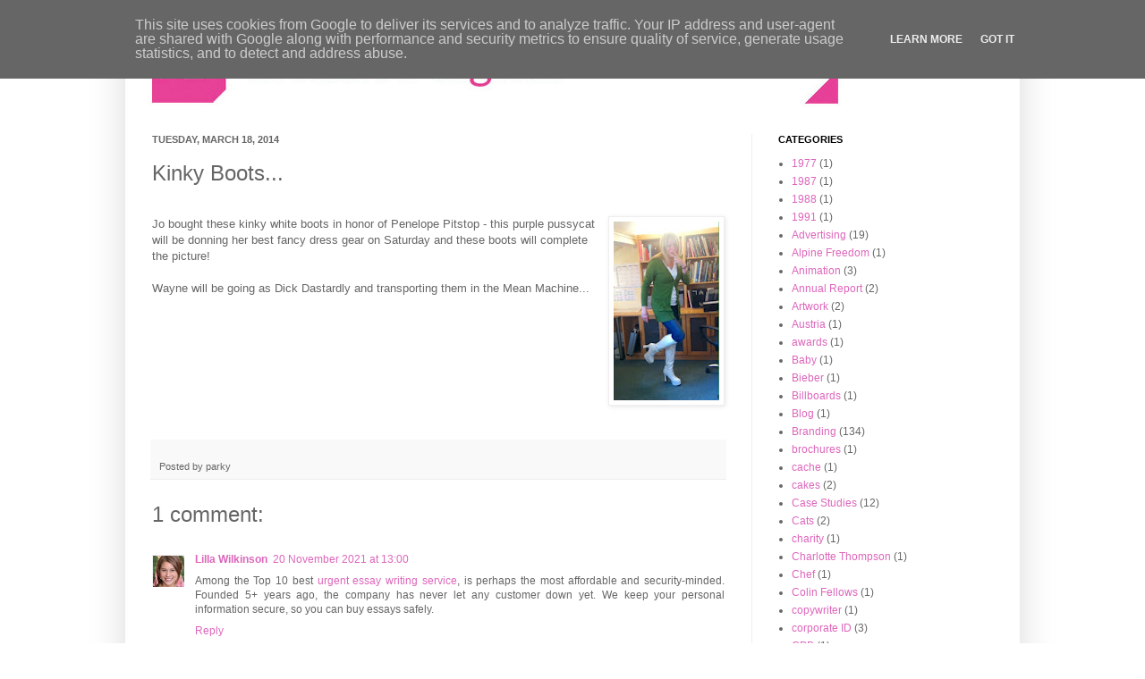

--- FILE ---
content_type: text/html; charset=UTF-8
request_url: http://blog.pecreative.co.uk/2014/03/kinky-boots.html
body_size: 14682
content:
<!DOCTYPE html>
<html class='v2' dir='ltr' lang='en-GB'>
<head>
<link href='https://www.blogger.com/static/v1/widgets/335934321-css_bundle_v2.css' rel='stylesheet' type='text/css'/>
<meta content='width=1100' name='viewport'/>
<meta content='text/html; charset=UTF-8' http-equiv='Content-Type'/>
<meta content='blogger' name='generator'/>
<link href='http://blog.pecreative.co.uk/favicon.ico' rel='icon' type='image/x-icon'/>
<link href='http://blog.pecreative.co.uk/2014/03/kinky-boots.html' rel='canonical'/>
<link rel="alternate" type="application/atom+xml" title="PE Creative - Atom" href="http://blog.pecreative.co.uk/feeds/posts/default" />
<link rel="alternate" type="application/rss+xml" title="PE Creative - RSS" href="http://blog.pecreative.co.uk/feeds/posts/default?alt=rss" />
<link rel="service.post" type="application/atom+xml" title="PE Creative - Atom" href="https://www.blogger.com/feeds/389084634497824427/posts/default" />

<link rel="alternate" type="application/atom+xml" title="PE Creative - Atom" href="http://blog.pecreative.co.uk/feeds/911506023385962602/comments/default" />
<!--Can't find substitution for tag [blog.ieCssRetrofitLinks]-->
<link href='https://blogger.googleusercontent.com/img/b/R29vZ2xl/AVvXsEhZ7U5Vpom3LyKzqX-M7rTMGZsdYPLEcju0Z_B8RnRmzpInwFhwcucgg0T-OHeM6VLtsP3rc5-0MDPRZ9wdPWmOz9-seSjaIFyVKhEvmUxGAvAemWkyoaWyyf8dtu0ZnQIX9PShefzU1Dk/s200/blogger-image--104260993.jpg' rel='image_src'/>
<meta content='http://blog.pecreative.co.uk/2014/03/kinky-boots.html' property='og:url'/>
<meta content='Kinky Boots...' property='og:title'/>
<meta content='  Jo bought these kinky white boots in honor of Penelope Pitstop - this purple pussycat will be donning her best fancy dress gear on Saturda...' property='og:description'/>
<meta content='https://blogger.googleusercontent.com/img/b/R29vZ2xl/AVvXsEhZ7U5Vpom3LyKzqX-M7rTMGZsdYPLEcju0Z_B8RnRmzpInwFhwcucgg0T-OHeM6VLtsP3rc5-0MDPRZ9wdPWmOz9-seSjaIFyVKhEvmUxGAvAemWkyoaWyyf8dtu0ZnQIX9PShefzU1Dk/w1200-h630-p-k-no-nu/blogger-image--104260993.jpg' property='og:image'/>
<title>PE Creative: Kinky Boots...</title>
<style id='page-skin-1' type='text/css'><!--
/*
-----------------------------------------------
Blogger Template Style
Name:     Simple
Designer: Josh Peterson
URL:      www.noaesthetic.com
----------------------------------------------- */
/* Variable definitions
====================
<Variable name="keycolor" description="Main Color" type="color" default="#66bbdd"/>
<Group description="Page Text" selector="body">
<Variable name="body.font" description="Font" type="font"
default="normal normal 12px Arial, Tahoma, Helvetica, FreeSans, sans-serif"/>
<Variable name="body.text.color" description="Text Color" type="color" default="#222222"/>
</Group>
<Group description="Backgrounds" selector=".body-fauxcolumns-outer">
<Variable name="body.background.color" description="Outer Background" type="color" default="#66bbdd"/>
<Variable name="content.background.color" description="Main Background" type="color" default="#ffffff"/>
<Variable name="header.background.color" description="Header Background" type="color" default="transparent"/>
</Group>
<Group description="Links" selector=".main-outer">
<Variable name="link.color" description="Link Color" type="color" default="#2288bb"/>
<Variable name="link.visited.color" description="Visited Color" type="color" default="#888888"/>
<Variable name="link.hover.color" description="Hover Color" type="color" default="#33aaff"/>
</Group>
<Group description="Blog Title" selector=".header h1">
<Variable name="header.font" description="Font" type="font"
default="normal normal 60px Arial, Tahoma, Helvetica, FreeSans, sans-serif"/>
<Variable name="header.text.color" description="Title Color" type="color" default="#3399bb" />
</Group>
<Group description="Blog Description" selector=".header .description">
<Variable name="description.text.color" description="Description Color" type="color"
default="#777777" />
</Group>
<Group description="Tabs Text" selector=".tabs-inner .widget li a">
<Variable name="tabs.font" description="Font" type="font"
default="normal normal 14px Arial, Tahoma, Helvetica, FreeSans, sans-serif"/>
<Variable name="tabs.text.color" description="Text Color" type="color" default="#999999"/>
<Variable name="tabs.selected.text.color" description="Selected Color" type="color" default="#000000"/>
</Group>
<Group description="Tabs Background" selector=".tabs-outer .PageList">
<Variable name="tabs.background.color" description="Background Color" type="color" default="#f5f5f5"/>
<Variable name="tabs.selected.background.color" description="Selected Color" type="color" default="#eeeeee"/>
</Group>
<Group description="Post Title" selector="h3.post-title, .comments h4">
<Variable name="post.title.font" description="Font" type="font"
default="normal normal 22px Arial, Tahoma, Helvetica, FreeSans, sans-serif"/>
</Group>
<Group description="Date Header" selector=".date-header">
<Variable name="date.header.color" description="Text Color" type="color"
default="#666666"/>
<Variable name="date.header.background.color" description="Background Color" type="color"
default="transparent"/>
</Group>
<Group description="Post Footer" selector=".post-footer">
<Variable name="post.footer.text.color" description="Text Color" type="color" default="#666666"/>
<Variable name="post.footer.background.color" description="Background Color" type="color"
default="#f9f9f9"/>
<Variable name="post.footer.border.color" description="Shadow Color" type="color" default="#eeeeee"/>
</Group>
<Group description="Gadgets" selector="h2">
<Variable name="widget.title.font" description="Title Font" type="font"
default="normal bold 11px Arial, Tahoma, Helvetica, FreeSans, sans-serif"/>
<Variable name="widget.title.text.color" description="Title Color" type="color" default="#000000"/>
<Variable name="widget.alternate.text.color" description="Alternate Color" type="color" default="#999999"/>
</Group>
<Group description="Images" selector=".main-inner">
<Variable name="image.background.color" description="Background Color" type="color" default="#ffffff"/>
<Variable name="image.border.color" description="Border Color" type="color" default="#eeeeee"/>
<Variable name="image.text.color" description="Caption Text Color" type="color" default="#666666"/>
</Group>
<Group description="Accents" selector=".content-inner">
<Variable name="body.rule.color" description="Separator Line Color" type="color" default="#eeeeee"/>
<Variable name="tabs.border.color" description="Tabs Border Color" type="color" default="#eeeeee"/>
</Group>
<Variable name="body.background" description="Body Background" type="background"
color="#ffffff" default="$(color) none repeat scroll top left"/>
<Variable name="body.background.override" description="Body Background Override" type="string" default=""/>
<Variable name="body.background.gradient.cap" description="Body Gradient Cap" type="url"
default="url(http://www.blogblog.com/1kt/simple/gradients_light.png)"/>
<Variable name="body.background.gradient.tile" description="Body Gradient Tile" type="url"
default="url(http://www.blogblog.com/1kt/simple/body_gradient_tile_light.png)"/>
<Variable name="content.background.color.selector" description="Content Background Color Selector" type="string" default=".content-inner"/>
<Variable name="content.padding" description="Content Padding" type="length" default="10px"/>
<Variable name="content.padding.horizontal" description="Content Horizontal Padding" type="length" default="10px"/>
<Variable name="content.shadow.spread" description="Content Shadow Spread" type="length" default="40px"/>
<Variable name="content.shadow.spread.webkit" description="Content Shadow Spread (WebKit)" type="length" default="5px"/>
<Variable name="content.shadow.spread.ie" description="Content Shadow Spread (IE)" type="length" default="10px"/>
<Variable name="main.border.width" description="Main Border Width" type="length" default="0"/>
<Variable name="header.background.gradient" description="Header Gradient" type="url" default="none"/>
<Variable name="header.shadow.offset.left" description="Header Shadow Offset Left" type="length" default="-1px"/>
<Variable name="header.shadow.offset.top" description="Header Shadow Offset Top" type="length" default="-1px"/>
<Variable name="header.shadow.spread" description="Header Shadow Spread" type="length" default="1px"/>
<Variable name="header.padding" description="Header Padding" type="length" default="30px"/>
<Variable name="header.border.size" description="Header Border Size" type="length" default="1px"/>
<Variable name="header.bottom.border.size" description="Header Bottom Border Size" type="length" default="1px"/>
<Variable name="header.border.horizontalsize" description="Header Horizontal Border Size" type="length" default="0"/>
<Variable name="description.text.size" description="Description Text Size" type="string" default="140%"/>
<Variable name="tabs.margin.top" description="Tabs Margin Top" type="length" default="0" />
<Variable name="tabs.margin.side" description="Tabs Side Margin" type="length" default="30px" />
<Variable name="tabs.background.gradient" description="Tabs Background Gradient" type="url"
default="url(http://www.blogblog.com/1kt/simple/gradients_light.png)"/>
<Variable name="tabs.border.width" description="Tabs Border Width" type="length" default="1px"/>
<Variable name="tabs.bevel.border.width" description="Tabs Bevel Border Width" type="length" default="1px"/>
<Variable name="date.header.padding" description="Date Header Padding" type="string" default="inherit"/>
<Variable name="date.header.letterspacing" description="Date Header Letter Spacing" type="string" default="inherit"/>
<Variable name="date.header.margin" description="Date Header Margin" type="string" default="inherit"/>
<Variable name="post.margin.bottom" description="Post Bottom Margin" type="length" default="25px"/>
<Variable name="image.border.small.size" description="Image Border Small Size" type="length" default="2px"/>
<Variable name="image.border.large.size" description="Image Border Large Size" type="length" default="5px"/>
<Variable name="page.width.selector" description="Page Width Selector" type="string" default=".region-inner"/>
<Variable name="page.width" description="Page Width" type="string" default="auto"/>
<Variable name="main.section.margin" description="Main Section Margin" type="length" default="15px"/>
<Variable name="main.padding" description="Main Padding" type="length" default="15px"/>
<Variable name="main.padding.top" description="Main Padding Top" type="length" default="30px"/>
<Variable name="main.padding.bottom" description="Main Padding Bottom" type="length" default="30px"/>
<Variable name="paging.background"
color="#ffffff"
description="Background of blog paging area" type="background"
default="transparent none no-repeat scroll top center"/>
<Variable name="footer.bevel" description="Bevel border length of footer" type="length" default="0"/>
<Variable name="startSide" description="Side where text starts in blog language" type="automatic" default="left"/>
<Variable name="endSide" description="Side where text ends in blog language" type="automatic" default="right"/>
*/
/* Content
----------------------------------------------- */
body {
font: normal normal 12px Arial, Tahoma, Helvetica, FreeSans, sans-serif;
color: #666666;
background: #ffffff none repeat scroll top left;
padding: 0 40px 40px 40px;
}
html body .region-inner {
min-width: 0;
max-width: 100%;
width: auto;
}
a:link {
text-decoration:none;
color: #dd66bb;
}
a:visited {
text-decoration:none;
color: #c8e08d;
}
a:hover {
text-decoration:underline;
color: #222222;
}
.body-fauxcolumn-outer .fauxcolumn-inner {
background: transparent url(http://www.blogblog.com/1kt/simple/body_gradient_tile_light.png) repeat scroll top left;
_background-image: none;
}
.body-fauxcolumn-outer .cap-top {
position: absolute;
z-index: 1;
height: 400px;
width: 100%;
background: #ffffff none repeat scroll top left;
}
.body-fauxcolumn-outer .cap-top .cap-left {
width: 100%;
background: transparent url(http://www.blogblog.com/1kt/simple/gradients_light.png) repeat-x scroll top left;
_background-image: none;
}
.content-outer {
-moz-box-shadow: 0 0 40px rgba(0, 0, 0, .15);
-webkit-box-shadow: 0 0 5px rgba(0, 0, 0, .15);
-goog-ms-box-shadow: 0 0 10px #333333;
box-shadow: 0 0 40px rgba(0, 0, 0, .15);
margin-bottom: 1px;
}
.content-inner {
padding: 0;
}
.content-inner {
background-color: #ffffff;
}
/* Header
----------------------------------------------- */
.header-outer {
background: transparent none repeat-x scroll 0 -400px;
_background-image: none;
}
.Header h1 {
font: normal normal 60px 'Trebuchet MS', Trebuchet, sans-serif;
color: #dd66bb;
text-shadow: -1px -1px 1px rgba(0, 0, 0, .2);
}
.Header h1 a {
color: #dd66bb;
}
.Header .description {
font-size: 140%;
color: #777777;
}
.header-inner .Header .titlewrapper {
padding: 22px 30px;
}
.header-inner .Header .descriptionwrapper {
padding: 0 30px;
}
/* Tabs
----------------------------------------------- */
.tabs-inner .section:first-child {
border-top: 0;
}
.tabs-inner .section:first-child ul {
margin-top: -1px;
border-top: 1px solid #eeeeee;
border-left: 0 solid #eeeeee;
border-right: 0 solid #eeeeee;
}
.tabs-inner .widget ul {
background: #f5f5f5 url(http://www.blogblog.com/1kt/simple/gradients_light.png) repeat-x scroll 0 -800px;
_background-image: none;
border-bottom: 1px solid #eeeeee;
margin-top: 0;
margin-left: -30px;
margin-right: -30px;
}
.tabs-inner .widget li a {
display: inline-block;
padding: .6em 1em;
font: normal normal 14px Arial, Tahoma, Helvetica, FreeSans, sans-serif;
color: #999999;
border-left: 1px solid #ffffff;
border-right: 1px solid #eeeeee;
}
.tabs-inner .widget li:first-child a {
border-left: none;
}
.tabs-inner .widget li.selected a, .tabs-inner .widget li a:hover {
color: #000000;
background-color: #eeeeee;
text-decoration: none;
}
/* Columns
----------------------------------------------- */
.main-outer {
border-top: 0 solid #eeeeee;
}
.fauxcolumn-left-outer .fauxcolumn-inner {
border-right: 1px solid #eeeeee;
}
.fauxcolumn-right-outer .fauxcolumn-inner {
border-left: 1px solid #eeeeee;
}
/* Headings
----------------------------------------------- */
h2 {
margin: 0 0 1em 0;
font: normal bold 11px Arial, Tahoma, Helvetica, FreeSans, sans-serif;
color: #000000;
text-transform: uppercase;
}
/* Widgets
----------------------------------------------- */
.widget .zippy {
color: #999999;
text-shadow: 2px 2px 1px rgba(0, 0, 0, .1);
}
.widget .popular-posts ul {
list-style: none;
}
/* Posts
----------------------------------------------- */
.date-header span {
background-color: transparent;
color: #666666;
padding: inherit;
letter-spacing: inherit;
margin: inherit;
}
.main-inner {
padding-top: 30px;
padding-bottom: 30px;
}
.main-inner .column-center-inner {
padding: 0 15px;
}
.main-inner .column-center-inner .section {
margin: 0 15px;
}
.post {
margin: 0 0 25px 0;
}
h3.post-title, .comments h4 {
font: normal normal 24px 'Trebuchet MS', Trebuchet, sans-serif;
margin: .75em 0 0;
}
.post-body {
font-size: 110%;
line-height: 1.4;
position: relative;
}
.post-body img, .post-body .tr-caption-container, .Profile img, .Image img,
.BlogList .item-thumbnail img {
padding: 2px;
background: #ffffff;
border: 1px solid #eeeeee;
-moz-box-shadow: 1px 1px 5px rgba(0, 0, 0, .1);
-webkit-box-shadow: 1px 1px 5px rgba(0, 0, 0, .1);
box-shadow: 1px 1px 5px rgba(0, 0, 0, .1);
}
.post-body img, .post-body .tr-caption-container {
padding: 5px;
}
.post-body .tr-caption-container {
color: #222222;
}
.post-body .tr-caption-container img {
padding: 0;
background: transparent;
border: none;
-moz-box-shadow: 0 0 0 rgba(0, 0, 0, .1);
-webkit-box-shadow: 0 0 0 rgba(0, 0, 0, .1);
box-shadow: 0 0 0 rgba(0, 0, 0, .1);
}
.post-header {
margin: 0 0 1.5em;
line-height: 1.6;
font-size: 90%;
}
.post-footer {
margin: 20px -2px 0;
padding: 5px 10px;
color: #666666;
background-color: #f9f9f9;
border-bottom: 1px solid #eeeeee;
line-height: 1.6;
font-size: 90%;
}
#comments .comment-author {
padding-top: 1.5em;
border-top: 1px solid #eeeeee;
background-position: 0 1.5em;
}
#comments .comment-author:first-child {
padding-top: 0;
border-top: none;
}
.avatar-image-container {
margin: .2em 0 0;
}
#comments .avatar-image-container img {
border: 1px solid #eeeeee;
}
/* Accents
---------------------------------------------- */
.section-columns td.columns-cell {
border-left: 1px solid #eeeeee;
}
.blog-pager {
background: transparent none no-repeat scroll top center;
}
.blog-pager-older-link, .home-link,
.blog-pager-newer-link {
background-color: #ffffff;
padding: 5px;
}
.footer-outer {
border-top: 0 dashed #bbbbbb;
}
/* Mobile
----------------------------------------------- */
body.mobile  {
padding: 0;
}
.mobile .content-inner {
padding: 0;
}
.mobile .content-outer {
-webkit-box-shadow: 0 0 3px rgba(0, 0, 0, .15);
box-shadow: 0 0 3px rgba(0, 0, 0, .15);
padding: 0 40px;
}
body.mobile .AdSense {
margin-left: -40px;
}
.mobile .tabs-inner .widget ul {
margin-left: 0;
margin-right: 0;
}
.mobile .post {
margin: 0;
}
.mobile .main-inner .column-center-inner .section {
margin: 0;
}
.mobile .main-inner {
padding-top: 20px;
padding-bottom: 20px;
}
.mobile .main-inner .column-center-inner {
padding: 0;
}
.mobile .date-header span {
padding: 0.4em 10px;
margin: 0 -10px;
}
.mobile h3.post-title {
margin: 0;
}
.mobile .blog-pager {
background: transparent;
}
.mobile .footer-outer {
border-top: none;
}
.mobile .main-inner, .mobile .footer-inner {
background-color: #ffffff;
}
.mobile-index-contents {
color: #666666;
}
.mobile-link-button {
background-color: #dd66bb;
}
.mobile-link-button a:link, .mobile-link-button a:visited {
color: #ffffff;
}

--></style>
<style id='template-skin-1' type='text/css'><!--
body {
min-width: 1000px;
}
.content-outer, .content-fauxcolumn-outer, .region-inner {
min-width: 1000px;
max-width: 1000px;
_width: 1000px;
}
.main-inner .columns {
padding-left: 0;
padding-right: 300px;
}
.main-inner .fauxcolumn-center-outer {
left: 0;
right: 300px;
/* IE6 does not respect left and right together */
_width: expression(this.parentNode.offsetWidth -
parseInt("0") -
parseInt("300px") + 'px');
}
.main-inner .fauxcolumn-left-outer {
width: 0;
}
.main-inner .fauxcolumn-right-outer {
width: 300px;
}
.main-inner .column-left-outer {
width: 0;
right: 100%;
margin-left: -0;
}
.main-inner .column-right-outer {
width: 300px;
margin-right: -300px;
}
#layout {
min-width: 0;
}
#layout .content-outer {
min-width: 0;
width: 800px;
}
#layout .region-inner {
min-width: 0;
width: auto;
}
body#layout div.add_widget {
padding: 8px;
}
body#layout div.add_widget a {
margin-left: 32px;
}
--></style>
<link href='https://www.blogger.com/dyn-css/authorization.css?targetBlogID=389084634497824427&amp;zx=07574e1c-b4e0-4e3c-97a9-1289bdee138a' media='none' onload='if(media!=&#39;all&#39;)media=&#39;all&#39;' rel='stylesheet'/><noscript><link href='https://www.blogger.com/dyn-css/authorization.css?targetBlogID=389084634497824427&amp;zx=07574e1c-b4e0-4e3c-97a9-1289bdee138a' rel='stylesheet'/></noscript>
<meta name='google-adsense-platform-account' content='ca-host-pub-1556223355139109'/>
<meta name='google-adsense-platform-domain' content='blogspot.com'/>

<script type="text/javascript" language="javascript">
  // Supply ads personalization default for EEA readers
  // See https://www.blogger.com/go/adspersonalization
  adsbygoogle = window.adsbygoogle || [];
  if (typeof adsbygoogle.requestNonPersonalizedAds === 'undefined') {
    adsbygoogle.requestNonPersonalizedAds = 1;
  }
</script>


</head>
<body class='loading'>
<div class='navbar section' id='navbar' name='Navbar'><div class='widget Navbar' data-version='1' id='Navbar1'><script type="text/javascript">
    function setAttributeOnload(object, attribute, val) {
      if(window.addEventListener) {
        window.addEventListener('load',
          function(){ object[attribute] = val; }, false);
      } else {
        window.attachEvent('onload', function(){ object[attribute] = val; });
      }
    }
  </script>
<div id="navbar-iframe-container"></div>
<script type="text/javascript" src="https://apis.google.com/js/platform.js"></script>
<script type="text/javascript">
      gapi.load("gapi.iframes:gapi.iframes.style.bubble", function() {
        if (gapi.iframes && gapi.iframes.getContext) {
          gapi.iframes.getContext().openChild({
              url: 'https://www.blogger.com/navbar/389084634497824427?po\x3d911506023385962602\x26origin\x3dhttp://blog.pecreative.co.uk',
              where: document.getElementById("navbar-iframe-container"),
              id: "navbar-iframe"
          });
        }
      });
    </script><script type="text/javascript">
(function() {
var script = document.createElement('script');
script.type = 'text/javascript';
script.src = '//pagead2.googlesyndication.com/pagead/js/google_top_exp.js';
var head = document.getElementsByTagName('head')[0];
if (head) {
head.appendChild(script);
}})();
</script>
</div></div>
<div class='body-fauxcolumns'>
<div class='fauxcolumn-outer body-fauxcolumn-outer'>
<div class='cap-top'>
<div class='cap-left'></div>
<div class='cap-right'></div>
</div>
<div class='fauxborder-left'>
<div class='fauxborder-right'></div>
<div class='fauxcolumn-inner'>
</div>
</div>
<div class='cap-bottom'>
<div class='cap-left'></div>
<div class='cap-right'></div>
</div>
</div>
</div>
<div class='content'>
<div class='content-fauxcolumns'>
<div class='fauxcolumn-outer content-fauxcolumn-outer'>
<div class='cap-top'>
<div class='cap-left'></div>
<div class='cap-right'></div>
</div>
<div class='fauxborder-left'>
<div class='fauxborder-right'></div>
<div class='fauxcolumn-inner'>
</div>
</div>
<div class='cap-bottom'>
<div class='cap-left'></div>
<div class='cap-right'></div>
</div>
</div>
</div>
<div class='content-outer'>
<div class='content-cap-top cap-top'>
<div class='cap-left'></div>
<div class='cap-right'></div>
</div>
<div class='fauxborder-left content-fauxborder-left'>
<div class='fauxborder-right content-fauxborder-right'></div>
<div class='content-inner'>
<header>
<div class='header-outer'>
<div class='header-cap-top cap-top'>
<div class='cap-left'></div>
<div class='cap-right'></div>
</div>
<div class='fauxborder-left header-fauxborder-left'>
<div class='fauxborder-right header-fauxborder-right'></div>
<div class='region-inner header-inner'>
<div class='header section' id='header' name='Header'><div class='widget Header' data-version='1' id='Header1'>
<div id='header-inner'>
<a href='http://blog.pecreative.co.uk/' style='display: block'>
<img alt='PE Creative' height='90px; ' id='Header1_headerimg' src='https://blogger.googleusercontent.com/img/b/R29vZ2xl/AVvXsEg71qBhm9yKZh_CEEZ1BzBw7eIneCDf7SB1pL5oyq95ksdkdKeKILlfWl2yyMnB5RjkLjxhdB8TGyeHna_OftK8q37w08W2ZhhZF2p8LspxrIHSbptx2GOskKK1gLnB2q958NXjh8gH4aE/s1600/header-PEC.jpg' style='display: block' width='1000px; '/>
</a>
</div>
</div></div>
</div>
</div>
<div class='header-cap-bottom cap-bottom'>
<div class='cap-left'></div>
<div class='cap-right'></div>
</div>
</div>
</header>
<div class='tabs-outer'>
<div class='tabs-cap-top cap-top'>
<div class='cap-left'></div>
<div class='cap-right'></div>
</div>
<div class='fauxborder-left tabs-fauxborder-left'>
<div class='fauxborder-right tabs-fauxborder-right'></div>
<div class='region-inner tabs-inner'>
<div class='tabs no-items section' id='crosscol' name='Cross-column'></div>
<div class='tabs no-items section' id='crosscol-overflow' name='Cross-Column 2'></div>
</div>
</div>
<div class='tabs-cap-bottom cap-bottom'>
<div class='cap-left'></div>
<div class='cap-right'></div>
</div>
</div>
<div class='main-outer'>
<div class='main-cap-top cap-top'>
<div class='cap-left'></div>
<div class='cap-right'></div>
</div>
<div class='fauxborder-left main-fauxborder-left'>
<div class='fauxborder-right main-fauxborder-right'></div>
<div class='region-inner main-inner'>
<div class='columns fauxcolumns'>
<div class='fauxcolumn-outer fauxcolumn-center-outer'>
<div class='cap-top'>
<div class='cap-left'></div>
<div class='cap-right'></div>
</div>
<div class='fauxborder-left'>
<div class='fauxborder-right'></div>
<div class='fauxcolumn-inner'>
</div>
</div>
<div class='cap-bottom'>
<div class='cap-left'></div>
<div class='cap-right'></div>
</div>
</div>
<div class='fauxcolumn-outer fauxcolumn-left-outer'>
<div class='cap-top'>
<div class='cap-left'></div>
<div class='cap-right'></div>
</div>
<div class='fauxborder-left'>
<div class='fauxborder-right'></div>
<div class='fauxcolumn-inner'>
</div>
</div>
<div class='cap-bottom'>
<div class='cap-left'></div>
<div class='cap-right'></div>
</div>
</div>
<div class='fauxcolumn-outer fauxcolumn-right-outer'>
<div class='cap-top'>
<div class='cap-left'></div>
<div class='cap-right'></div>
</div>
<div class='fauxborder-left'>
<div class='fauxborder-right'></div>
<div class='fauxcolumn-inner'>
</div>
</div>
<div class='cap-bottom'>
<div class='cap-left'></div>
<div class='cap-right'></div>
</div>
</div>
<!-- corrects IE6 width calculation -->
<div class='columns-inner'>
<div class='column-center-outer'>
<div class='column-center-inner'>
<div class='main section' id='main' name='Main'><div class='widget Blog' data-version='1' id='Blog1'>
<div class='blog-posts hfeed'>

          <div class="date-outer">
        
<h2 class='date-header'><span>Tuesday, March 18, 2014</span></h2>

          <div class="date-posts">
        
<div class='post-outer'>
<div class='post hentry'>
<a name='911506023385962602'></a>
<h3 class='post-title entry-title'>
Kinky Boots...
</h3>
<div class='post-header'>
<div class='post-header-line-1'></div>
</div>
<div class='post-body entry-content'>
<div>
<br /></div>
<a href="https://blogger.googleusercontent.com/img/b/R29vZ2xl/AVvXsEhZ7U5Vpom3LyKzqX-M7rTMGZsdYPLEcju0Z_B8RnRmzpInwFhwcucgg0T-OHeM6VLtsP3rc5-0MDPRZ9wdPWmOz9-seSjaIFyVKhEvmUxGAvAemWkyoaWyyf8dtu0ZnQIX9PShefzU1Dk/s640/blogger-image--104260993.jpg" imageanchor="1" style="clear: right; float: right; margin-bottom: 1em; margin-left: 1em;"><img border="0" height="200" src="https://blogger.googleusercontent.com/img/b/R29vZ2xl/AVvXsEhZ7U5Vpom3LyKzqX-M7rTMGZsdYPLEcju0Z_B8RnRmzpInwFhwcucgg0T-OHeM6VLtsP3rc5-0MDPRZ9wdPWmOz9-seSjaIFyVKhEvmUxGAvAemWkyoaWyyf8dtu0ZnQIX9PShefzU1Dk/s200/blogger-image--104260993.jpg" width="118" /></a>Jo bought these kinky white boots in honor of Penelope Pitstop - this purple pussycat will be donning her best fancy dress gear on Saturday and these boots will complete the picture!<br />
<br />
Wayne will be going as Dick Dastardly and transporting them in the Mean Machine... <br />
<div>
</div>
<div style='clear: both;'></div>
</div>
<div class='post-footer'>
<div class='post-footer-line post-footer-line-1'><span class='post-comment-link'>
</span>
<span class='post-icons'>
</span>
</div>
<div class='post-footer-line post-footer-line-2'><span class='post-author vcard'>
Posted by
<span class='fn'>parky</span>
</span>
</div>
<div class='post-footer-line post-footer-line-3'></div>
</div>
</div>
<div class='comments' id='comments'>
<a name='comments'></a>
<h4>1 comment:</h4>
<div class='comments-content'>
<script async='async' src='' type='text/javascript'></script>
<script type='text/javascript'>
    (function() {
      var items = null;
      var msgs = null;
      var config = {};

// <![CDATA[
      var cursor = null;
      if (items && items.length > 0) {
        cursor = parseInt(items[items.length - 1].timestamp) + 1;
      }

      var bodyFromEntry = function(entry) {
        var text = (entry &&
                    ((entry.content && entry.content.$t) ||
                     (entry.summary && entry.summary.$t))) ||
            '';
        if (entry && entry.gd$extendedProperty) {
          for (var k in entry.gd$extendedProperty) {
            if (entry.gd$extendedProperty[k].name == 'blogger.contentRemoved') {
              return '<span class="deleted-comment">' + text + '</span>';
            }
          }
        }
        return text;
      }

      var parse = function(data) {
        cursor = null;
        var comments = [];
        if (data && data.feed && data.feed.entry) {
          for (var i = 0, entry; entry = data.feed.entry[i]; i++) {
            var comment = {};
            // comment ID, parsed out of the original id format
            var id = /blog-(\d+).post-(\d+)/.exec(entry.id.$t);
            comment.id = id ? id[2] : null;
            comment.body = bodyFromEntry(entry);
            comment.timestamp = Date.parse(entry.published.$t) + '';
            if (entry.author && entry.author.constructor === Array) {
              var auth = entry.author[0];
              if (auth) {
                comment.author = {
                  name: (auth.name ? auth.name.$t : undefined),
                  profileUrl: (auth.uri ? auth.uri.$t : undefined),
                  avatarUrl: (auth.gd$image ? auth.gd$image.src : undefined)
                };
              }
            }
            if (entry.link) {
              if (entry.link[2]) {
                comment.link = comment.permalink = entry.link[2].href;
              }
              if (entry.link[3]) {
                var pid = /.*comments\/default\/(\d+)\?.*/.exec(entry.link[3].href);
                if (pid && pid[1]) {
                  comment.parentId = pid[1];
                }
              }
            }
            comment.deleteclass = 'item-control blog-admin';
            if (entry.gd$extendedProperty) {
              for (var k in entry.gd$extendedProperty) {
                if (entry.gd$extendedProperty[k].name == 'blogger.itemClass') {
                  comment.deleteclass += ' ' + entry.gd$extendedProperty[k].value;
                } else if (entry.gd$extendedProperty[k].name == 'blogger.displayTime') {
                  comment.displayTime = entry.gd$extendedProperty[k].value;
                }
              }
            }
            comments.push(comment);
          }
        }
        return comments;
      };

      var paginator = function(callback) {
        if (hasMore()) {
          var url = config.feed + '?alt=json&v=2&orderby=published&reverse=false&max-results=50';
          if (cursor) {
            url += '&published-min=' + new Date(cursor).toISOString();
          }
          window.bloggercomments = function(data) {
            var parsed = parse(data);
            cursor = parsed.length < 50 ? null
                : parseInt(parsed[parsed.length - 1].timestamp) + 1
            callback(parsed);
            window.bloggercomments = null;
          }
          url += '&callback=bloggercomments';
          var script = document.createElement('script');
          script.type = 'text/javascript';
          script.src = url;
          document.getElementsByTagName('head')[0].appendChild(script);
        }
      };
      var hasMore = function() {
        return !!cursor;
      };
      var getMeta = function(key, comment) {
        if ('iswriter' == key) {
          var matches = !!comment.author
              && comment.author.name == config.authorName
              && comment.author.profileUrl == config.authorUrl;
          return matches ? 'true' : '';
        } else if ('deletelink' == key) {
          return config.baseUri + '/comment/delete/'
               + config.blogId + '/' + comment.id;
        } else if ('deleteclass' == key) {
          return comment.deleteclass;
        }
        return '';
      };

      var replybox = null;
      var replyUrlParts = null;
      var replyParent = undefined;

      var onReply = function(commentId, domId) {
        if (replybox == null) {
          // lazily cache replybox, and adjust to suit this style:
          replybox = document.getElementById('comment-editor');
          if (replybox != null) {
            replybox.height = '250px';
            replybox.style.display = 'block';
            replyUrlParts = replybox.src.split('#');
          }
        }
        if (replybox && (commentId !== replyParent)) {
          replybox.src = '';
          document.getElementById(domId).insertBefore(replybox, null);
          replybox.src = replyUrlParts[0]
              + (commentId ? '&parentID=' + commentId : '')
              + '#' + replyUrlParts[1];
          replyParent = commentId;
        }
      };

      var hash = (window.location.hash || '#').substring(1);
      var startThread, targetComment;
      if (/^comment-form_/.test(hash)) {
        startThread = hash.substring('comment-form_'.length);
      } else if (/^c[0-9]+$/.test(hash)) {
        targetComment = hash.substring(1);
      }

      // Configure commenting API:
      var configJso = {
        'maxDepth': config.maxThreadDepth
      };
      var provider = {
        'id': config.postId,
        'data': items,
        'loadNext': paginator,
        'hasMore': hasMore,
        'getMeta': getMeta,
        'onReply': onReply,
        'rendered': true,
        'initComment': targetComment,
        'initReplyThread': startThread,
        'config': configJso,
        'messages': msgs
      };

      var render = function() {
        if (window.goog && window.goog.comments) {
          var holder = document.getElementById('comment-holder');
          window.goog.comments.render(holder, provider);
        }
      };

      // render now, or queue to render when library loads:
      if (window.goog && window.goog.comments) {
        render();
      } else {
        window.goog = window.goog || {};
        window.goog.comments = window.goog.comments || {};
        window.goog.comments.loadQueue = window.goog.comments.loadQueue || [];
        window.goog.comments.loadQueue.push(render);
      }
    })();
// ]]>
  </script>
<div id='comment-holder'>
<div class="comment-thread toplevel-thread"><ol id="top-ra"><li class="comment" id="c267857955122178711"><div class="avatar-image-container"><img src="//1.bp.blogspot.com/-z_1TaQ5hpu0/ZeGssGuB7BI/AAAAAAAAAMg/UmC1e7FKFaUpVP8ZY43qdIwIGhk_pdTgwCK4BGAYYCw/s35/Lilla%252BWilkinson%252B%252528500%252529.jpg" alt=""/></div><div class="comment-block"><div class="comment-header"><cite class="user"><a href="https://www.blogger.com/profile/03857614816397371198" rel="nofollow">Lilla Wilkinson</a></cite><span class="icon user "></span><span class="datetime secondary-text"><a rel="nofollow" href="http://blog.pecreative.co.uk/2014/03/kinky-boots.html?showComment=1637442001554#c267857955122178711">20 November 2021 at 13:00</a></span></div><p class="comment-content">Among the Top 10 best <a href="https://jetwriting.com/" rel="nofollow">urgent essay writing service</a>, is perhaps the most affordable and security-minded. Founded 5+ years ago, the company has never let any customer down yet. We keep your personal information secure, so you can buy essays safely.</p><span class="comment-actions secondary-text"><a class="comment-reply" target="_self" data-comment-id="267857955122178711">Reply</a><span class="item-control blog-admin blog-admin pid-1307635259"><a target="_self" href="https://www.blogger.com/comment/delete/389084634497824427/267857955122178711">Delete</a></span></span></div><div class="comment-replies"><div id="c267857955122178711-rt" class="comment-thread inline-thread hidden"><span class="thread-toggle thread-expanded"><span class="thread-arrow"></span><span class="thread-count"><a target="_self">Replies</a></span></span><ol id="c267857955122178711-ra" class="thread-chrome thread-expanded"><div></div><div id="c267857955122178711-continue" class="continue"><a class="comment-reply" target="_self" data-comment-id="267857955122178711">Reply</a></div></ol></div></div><div class="comment-replybox-single" id="c267857955122178711-ce"></div></li></ol><div id="top-continue" class="continue"><a class="comment-reply" target="_self">Add comment</a></div><div class="comment-replybox-thread" id="top-ce"></div><div class="loadmore hidden" data-post-id="911506023385962602"><a target="_self">Load more...</a></div></div>
</div>
</div>
<p class='comment-footer'>
<div class='comment-form'>
<a name='comment-form'></a>
<p>
</p>
<a href='https://www.blogger.com/comment/frame/389084634497824427?po=911506023385962602&hl=en-GB&saa=85391&origin=http://blog.pecreative.co.uk' id='comment-editor-src'></a>
<iframe allowtransparency='true' class='blogger-iframe-colorize blogger-comment-from-post' frameborder='0' height='410px' id='comment-editor' name='comment-editor' src='' width='100%'></iframe>
<script src='https://www.blogger.com/static/v1/jsbin/2830521187-comment_from_post_iframe.js' type='text/javascript'></script>
<script type='text/javascript'>
      BLOG_CMT_createIframe('https://www.blogger.com/rpc_relay.html');
    </script>
</div>
</p>
<div id='backlinks-container'>
<div id='Blog1_backlinks-container'>
</div>
</div>
</div>
</div>

        </div></div>
      
</div>
<div class='blog-pager' id='blog-pager'>
<span id='blog-pager-newer-link'>
<a class='blog-pager-newer-link' href='http://blog.pecreative.co.uk/2014/03/save-ocean.html' id='Blog1_blog-pager-newer-link' title='Newer Post'>Newer Post</a>
</span>
<span id='blog-pager-older-link'>
<a class='blog-pager-older-link' href='http://blog.pecreative.co.uk/2014/03/fox-trotts-to-loo.html' id='Blog1_blog-pager-older-link' title='Older Post'>Older Post</a>
</span>
<a class='home-link' href='http://blog.pecreative.co.uk/'>Home</a>
</div>
<div class='clear'></div>
<div class='post-feeds'>
<div class='feed-links'>
Subscribe to:
<a class='feed-link' href='http://blog.pecreative.co.uk/feeds/911506023385962602/comments/default' target='_blank' type='application/atom+xml'>Post Comments (Atom)</a>
</div>
</div>
</div></div>
</div>
</div>
<div class='column-left-outer'>
<div class='column-left-inner'>
<aside>
</aside>
</div>
</div>
<div class='column-right-outer'>
<div class='column-right-inner'>
<aside>
<div class='sidebar section' id='sidebar-right-1'><div class='widget Label' data-version='1' id='Label1'>
<h2>Categories</h2>
<div class='widget-content list-label-widget-content'>
<ul>
<li>
<a dir='ltr' href='http://blog.pecreative.co.uk/search/label/1977'>1977</a>
<span dir='ltr'>(1)</span>
</li>
<li>
<a dir='ltr' href='http://blog.pecreative.co.uk/search/label/1987'>1987</a>
<span dir='ltr'>(1)</span>
</li>
<li>
<a dir='ltr' href='http://blog.pecreative.co.uk/search/label/1988'>1988</a>
<span dir='ltr'>(1)</span>
</li>
<li>
<a dir='ltr' href='http://blog.pecreative.co.uk/search/label/1991'>1991</a>
<span dir='ltr'>(1)</span>
</li>
<li>
<a dir='ltr' href='http://blog.pecreative.co.uk/search/label/Advertising'>Advertising</a>
<span dir='ltr'>(19)</span>
</li>
<li>
<a dir='ltr' href='http://blog.pecreative.co.uk/search/label/Alpine%20Freedom'>Alpine Freedom</a>
<span dir='ltr'>(1)</span>
</li>
<li>
<a dir='ltr' href='http://blog.pecreative.co.uk/search/label/Animation'>Animation</a>
<span dir='ltr'>(3)</span>
</li>
<li>
<a dir='ltr' href='http://blog.pecreative.co.uk/search/label/Annual%20Report'>Annual Report</a>
<span dir='ltr'>(2)</span>
</li>
<li>
<a dir='ltr' href='http://blog.pecreative.co.uk/search/label/Artwork'>Artwork</a>
<span dir='ltr'>(2)</span>
</li>
<li>
<a dir='ltr' href='http://blog.pecreative.co.uk/search/label/Austria'>Austria</a>
<span dir='ltr'>(1)</span>
</li>
<li>
<a dir='ltr' href='http://blog.pecreative.co.uk/search/label/awards'>awards</a>
<span dir='ltr'>(1)</span>
</li>
<li>
<a dir='ltr' href='http://blog.pecreative.co.uk/search/label/Baby'>Baby</a>
<span dir='ltr'>(1)</span>
</li>
<li>
<a dir='ltr' href='http://blog.pecreative.co.uk/search/label/Bieber'>Bieber</a>
<span dir='ltr'>(1)</span>
</li>
<li>
<a dir='ltr' href='http://blog.pecreative.co.uk/search/label/Billboards'>Billboards</a>
<span dir='ltr'>(1)</span>
</li>
<li>
<a dir='ltr' href='http://blog.pecreative.co.uk/search/label/Blog'>Blog</a>
<span dir='ltr'>(1)</span>
</li>
<li>
<a dir='ltr' href='http://blog.pecreative.co.uk/search/label/Branding'>Branding</a>
<span dir='ltr'>(134)</span>
</li>
<li>
<a dir='ltr' href='http://blog.pecreative.co.uk/search/label/brochures'>brochures</a>
<span dir='ltr'>(1)</span>
</li>
<li>
<a dir='ltr' href='http://blog.pecreative.co.uk/search/label/cache'>cache</a>
<span dir='ltr'>(1)</span>
</li>
<li>
<a dir='ltr' href='http://blog.pecreative.co.uk/search/label/cakes'>cakes</a>
<span dir='ltr'>(2)</span>
</li>
<li>
<a dir='ltr' href='http://blog.pecreative.co.uk/search/label/Case%20Studies'>Case Studies</a>
<span dir='ltr'>(12)</span>
</li>
<li>
<a dir='ltr' href='http://blog.pecreative.co.uk/search/label/Cats'>Cats</a>
<span dir='ltr'>(2)</span>
</li>
<li>
<a dir='ltr' href='http://blog.pecreative.co.uk/search/label/charity'>charity</a>
<span dir='ltr'>(1)</span>
</li>
<li>
<a dir='ltr' href='http://blog.pecreative.co.uk/search/label/Charlotte%20Thompson'>Charlotte Thompson</a>
<span dir='ltr'>(1)</span>
</li>
<li>
<a dir='ltr' href='http://blog.pecreative.co.uk/search/label/Chef'>Chef</a>
<span dir='ltr'>(1)</span>
</li>
<li>
<a dir='ltr' href='http://blog.pecreative.co.uk/search/label/Colin%20Fellows'>Colin Fellows</a>
<span dir='ltr'>(1)</span>
</li>
<li>
<a dir='ltr' href='http://blog.pecreative.co.uk/search/label/copywriter'>copywriter</a>
<span dir='ltr'>(1)</span>
</li>
<li>
<a dir='ltr' href='http://blog.pecreative.co.uk/search/label/corporate%20ID'>corporate ID</a>
<span dir='ltr'>(3)</span>
</li>
<li>
<a dir='ltr' href='http://blog.pecreative.co.uk/search/label/CPB'>CPB</a>
<span dir='ltr'>(1)</span>
</li>
<li>
<a dir='ltr' href='http://blog.pecreative.co.uk/search/label/creative'>creative</a>
<span dir='ltr'>(11)</span>
</li>
<li>
<a dir='ltr' href='http://blog.pecreative.co.uk/search/label/CV'>CV</a>
<span dir='ltr'>(2)</span>
</li>
<li>
<a dir='ltr' href='http://blog.pecreative.co.uk/search/label/DaVinci'>DaVinci</a>
<span dir='ltr'>(1)</span>
</li>
<li>
<a dir='ltr' href='http://blog.pecreative.co.uk/search/label/decorating'>decorating</a>
<span dir='ltr'>(1)</span>
</li>
<li>
<a dir='ltr' href='http://blog.pecreative.co.uk/search/label/Denmaur'>Denmaur</a>
<span dir='ltr'>(2)</span>
</li>
<li>
<a dir='ltr' href='http://blog.pecreative.co.uk/search/label/derby'>derby</a>
<span dir='ltr'>(3)</span>
</li>
<li>
<a dir='ltr' href='http://blog.pecreative.co.uk/search/label/Design'>Design</a>
<span dir='ltr'>(189)</span>
</li>
<li>
<a dir='ltr' href='http://blog.pecreative.co.uk/search/label/Digital'>Digital</a>
<span dir='ltr'>(32)</span>
</li>
<li>
<a dir='ltr' href='http://blog.pecreative.co.uk/search/label/Dog%20Grooming'>Dog Grooming</a>
<span dir='ltr'>(1)</span>
</li>
<li>
<a dir='ltr' href='http://blog.pecreative.co.uk/search/label/Downhill'>Downhill</a>
<span dir='ltr'>(1)</span>
</li>
<li>
<a dir='ltr' href='http://blog.pecreative.co.uk/search/label/Drawing'>Drawing</a>
<span dir='ltr'>(3)</span>
</li>
<li>
<a dir='ltr' href='http://blog.pecreative.co.uk/search/label/Dressgate'>Dressgate</a>
<span dir='ltr'>(1)</span>
</li>
<li>
<a dir='ltr' href='http://blog.pecreative.co.uk/search/label/DSUK'>DSUK</a>
<span dir='ltr'>(3)</span>
</li>
<li>
<a dir='ltr' href='http://blog.pecreative.co.uk/search/label/Eckoh'>Eckoh</a>
<span dir='ltr'>(1)</span>
</li>
<li>
<a dir='ltr' href='http://blog.pecreative.co.uk/search/label/Education'>Education</a>
<span dir='ltr'>(12)</span>
</li>
<li>
<a dir='ltr' href='http://blog.pecreative.co.uk/search/label/Email%20Marketing'>Email Marketing</a>
<span dir='ltr'>(36)</span>
</li>
<li>
<a dir='ltr' href='http://blog.pecreative.co.uk/search/label/Events'>Events</a>
<span dir='ltr'>(8)</span>
</li>
<li>
<a dir='ltr' href='http://blog.pecreative.co.uk/search/label/Exhibitions'>Exhibitions</a>
<span dir='ltr'>(7)</span>
</li>
<li>
<a dir='ltr' href='http://blog.pecreative.co.uk/search/label/FA'>FA</a>
<span dir='ltr'>(1)</span>
</li>
<li>
<a dir='ltr' href='http://blog.pecreative.co.uk/search/label/Formby'>Formby</a>
<span dir='ltr'>(1)</span>
</li>
<li>
<a dir='ltr' href='http://blog.pecreative.co.uk/search/label/Friends'>Friends</a>
<span dir='ltr'>(1)</span>
</li>
<li>
<a dir='ltr' href='http://blog.pecreative.co.uk/search/label/furniture'>furniture</a>
<span dir='ltr'>(1)</span>
</li>
<li>
<a dir='ltr' href='http://blog.pecreative.co.uk/search/label/Gates'>Gates</a>
<span dir='ltr'>(1)</span>
</li>
<li>
<a dir='ltr' href='http://blog.pecreative.co.uk/search/label/GCSG'>GCSG</a>
<span dir='ltr'>(1)</span>
</li>
<li>
<a dir='ltr' href='http://blog.pecreative.co.uk/search/label/gift'>gift</a>
<span dir='ltr'>(1)</span>
</li>
<li>
<a dir='ltr' href='http://blog.pecreative.co.uk/search/label/Golf'>Golf</a>
<span dir='ltr'>(16)</span>
</li>
<li>
<a dir='ltr' href='http://blog.pecreative.co.uk/search/label/Golfino'>Golfino</a>
<span dir='ltr'>(2)</span>
</li>
<li>
<a dir='ltr' href='http://blog.pecreative.co.uk/search/label/Graduate'>Graduate</a>
<span dir='ltr'>(5)</span>
</li>
<li>
<a dir='ltr' href='http://blog.pecreative.co.uk/search/label/green%20lane'>green lane</a>
<span dir='ltr'>(1)</span>
</li>
<li>
<a dir='ltr' href='http://blog.pecreative.co.uk/search/label/Hosting'>Hosting</a>
<span dir='ltr'>(2)</span>
</li>
<li>
<a dir='ltr' href='http://blog.pecreative.co.uk/search/label/I0T'>I0T</a>
<span dir='ltr'>(1)</span>
</li>
<li>
<a dir='ltr' href='http://blog.pecreative.co.uk/search/label/Ikea'>Ikea</a>
<span dir='ltr'>(1)</span>
</li>
<li>
<a dir='ltr' href='http://blog.pecreative.co.uk/search/label/Illustration'>Illustration</a>
<span dir='ltr'>(10)</span>
</li>
<li>
<a dir='ltr' href='http://blog.pecreative.co.uk/search/label/Immersive%20Experience'>Immersive Experience</a>
<span dir='ltr'>(1)</span>
</li>
<li>
<a dir='ltr' href='http://blog.pecreative.co.uk/search/label/Interior'>Interior</a>
<span dir='ltr'>(2)</span>
</li>
<li>
<a dir='ltr' href='http://blog.pecreative.co.uk/search/label/intern'>intern</a>
<span dir='ltr'>(1)</span>
</li>
<li>
<a dir='ltr' href='http://blog.pecreative.co.uk/search/label/Internet'>Internet</a>
<span dir='ltr'>(1)</span>
</li>
<li>
<a dir='ltr' href='http://blog.pecreative.co.uk/search/label/Jen'>Jen</a>
<span dir='ltr'>(11)</span>
</li>
<li>
<a dir='ltr' href='http://blog.pecreative.co.uk/search/label/Jonny'>Jonny</a>
<span dir='ltr'>(1)</span>
</li>
<li>
<a dir='ltr' href='http://blog.pecreative.co.uk/search/label/josies%20cakes'>josies cakes</a>
<span dir='ltr'>(1)</span>
</li>
<li>
<a dir='ltr' href='http://blog.pecreative.co.uk/search/label/Kedleston%20Park'>Kedleston Park</a>
<span dir='ltr'>(2)</span>
</li>
<li>
<a dir='ltr' href='http://blog.pecreative.co.uk/search/label/Kitzbuhel'>Kitzbuhel</a>
<span dir='ltr'>(1)</span>
</li>
<li>
<a dir='ltr' href='http://blog.pecreative.co.uk/search/label/Large%20Format'>Large Format</a>
<span dir='ltr'>(1)</span>
</li>
<li>
<a dir='ltr' href='http://blog.pecreative.co.uk/search/label/lealfets'>lealfets</a>
<span dir='ltr'>(1)</span>
</li>
<li>
<a dir='ltr' href='http://blog.pecreative.co.uk/search/label/logo'>logo</a>
<span dir='ltr'>(1)</span>
</li>
<li>
<a dir='ltr' href='http://blog.pecreative.co.uk/search/label/Mags%20Worldwide'>Mags Worldwide</a>
<span dir='ltr'>(2)</span>
</li>
<li>
<a dir='ltr' href='http://blog.pecreative.co.uk/search/label/Malaga'>Malaga</a>
<span dir='ltr'>(1)</span>
</li>
<li>
<a dir='ltr' href='http://blog.pecreative.co.uk/search/label/Marco'>Marco</a>
<span dir='ltr'>(1)</span>
</li>
<li>
<a dir='ltr' href='http://blog.pecreative.co.uk/search/label/Marketing'>Marketing</a>
<span dir='ltr'>(43)</span>
</li>
<li>
<a dir='ltr' href='http://blog.pecreative.co.uk/search/label/Miracle'>Miracle</a>
<span dir='ltr'>(1)</span>
</li>
<li>
<a dir='ltr' href='http://blog.pecreative.co.uk/search/label/Model'>Model</a>
<span dir='ltr'>(1)</span>
</li>
<li>
<a dir='ltr' href='http://blog.pecreative.co.uk/search/label/Moliwood'>Moliwood</a>
<span dir='ltr'>(1)</span>
</li>
<li>
<a dir='ltr' href='http://blog.pecreative.co.uk/search/label/Movies'>Movies</a>
<span dir='ltr'>(6)</span>
</li>
<li>
<a dir='ltr' href='http://blog.pecreative.co.uk/search/label/newsletter'>newsletter</a>
<span dir='ltr'>(1)</span>
</li>
<li>
<a dir='ltr' href='http://blog.pecreative.co.uk/search/label/Nick%20Slade'>Nick Slade</a>
<span dir='ltr'>(1)</span>
</li>
<li>
<a dir='ltr' href='http://blog.pecreative.co.uk/search/label/Oils'>Oils</a>
<span dir='ltr'>(2)</span>
</li>
<li>
<a dir='ltr' href='http://blog.pecreative.co.uk/search/label/on-line'>on-line</a>
<span dir='ltr'>(1)</span>
</li>
<li>
<a dir='ltr' href='http://blog.pecreative.co.uk/search/label/Opinion'>Opinion</a>
<span dir='ltr'>(4)</span>
</li>
<li>
<a dir='ltr' href='http://blog.pecreative.co.uk/search/label/Packaging'>Packaging</a>
<span dir='ltr'>(5)</span>
</li>
<li>
<a dir='ltr' href='http://blog.pecreative.co.uk/search/label/Painting'>Painting</a>
<span dir='ltr'>(2)</span>
</li>
<li>
<a dir='ltr' href='http://blog.pecreative.co.uk/search/label/Panini'>Panini</a>
<span dir='ltr'>(1)</span>
</li>
<li>
<a dir='ltr' href='http://blog.pecreative.co.uk/search/label/Paper'>Paper</a>
<span dir='ltr'>(2)</span>
</li>
<li>
<a dir='ltr' href='http://blog.pecreative.co.uk/search/label/ParaSnowBall'>ParaSnowBall</a>
<span dir='ltr'>(1)</span>
</li>
<li>
<a dir='ltr' href='http://blog.pecreative.co.uk/search/label/Pasta'>Pasta</a>
<span dir='ltr'>(1)</span>
</li>
<li>
<a dir='ltr' href='http://blog.pecreative.co.uk/search/label/PECreative'>PECreative</a>
<span dir='ltr'>(18)</span>
</li>
<li>
<a dir='ltr' href='http://blog.pecreative.co.uk/search/label/Photography'>Photography</a>
<span dir='ltr'>(5)</span>
</li>
<li>
<a dir='ltr' href='http://blog.pecreative.co.uk/search/label/Pippa%20Middleton'>Pippa Middleton</a>
<span dir='ltr'>(1)</span>
</li>
<li>
<a dir='ltr' href='http://blog.pecreative.co.uk/search/label/POS'>POS</a>
<span dir='ltr'>(4)</span>
</li>
<li>
<a dir='ltr' href='http://blog.pecreative.co.uk/search/label/Poster'>Poster</a>
<span dir='ltr'>(2)</span>
</li>
<li>
<a dir='ltr' href='http://blog.pecreative.co.uk/search/label/Print'>Print</a>
<span dir='ltr'>(100)</span>
</li>
<li>
<a dir='ltr' href='http://blog.pecreative.co.uk/search/label/Publications'>Publications</a>
<span dir='ltr'>(6)</span>
</li>
<li>
<a dir='ltr' href='http://blog.pecreative.co.uk/search/label/Pure'>Pure</a>
<span dir='ltr'>(1)</span>
</li>
<li>
<a dir='ltr' href='http://blog.pecreative.co.uk/search/label/Rants'>Rants</a>
<span dir='ltr'>(18)</span>
</li>
<li>
<a dir='ltr' href='http://blog.pecreative.co.uk/search/label/Rocket'>Rocket</a>
<span dir='ltr'>(1)</span>
</li>
<li>
<a dir='ltr' href='http://blog.pecreative.co.uk/search/label/rsm'>rsm</a>
<span dir='ltr'>(1)</span>
</li>
<li>
<a dir='ltr' href='http://blog.pecreative.co.uk/search/label/Rubber%20Plant'>Rubber Plant</a>
<span dir='ltr'>(1)</span>
</li>
<li>
<a dir='ltr' href='http://blog.pecreative.co.uk/search/label/rugby'>rugby</a>
<span dir='ltr'>(1)</span>
</li>
<li>
<a dir='ltr' href='http://blog.pecreative.co.uk/search/label/Rumble'>Rumble</a>
<span dir='ltr'>(1)</span>
</li>
<li>
<a dir='ltr' href='http://blog.pecreative.co.uk/search/label/Ryder%20Cup'>Ryder Cup</a>
<span dir='ltr'>(1)</span>
</li>
<li>
<a dir='ltr' href='http://blog.pecreative.co.uk/search/label/sales'>sales</a>
<span dir='ltr'>(1)</span>
</li>
<li>
<a dir='ltr' href='http://blog.pecreative.co.uk/search/label/Saracens'>Saracens</a>
<span dir='ltr'>(1)</span>
</li>
<li>
<a dir='ltr' href='http://blog.pecreative.co.uk/search/label/School'>School</a>
<span dir='ltr'>(1)</span>
</li>
<li>
<a dir='ltr' href='http://blog.pecreative.co.uk/search/label/SEO'>SEO</a>
<span dir='ltr'>(5)</span>
</li>
<li>
<a dir='ltr' href='http://blog.pecreative.co.uk/search/label/Sims%20Metal%20Robot'>Sims Metal Robot</a>
<span dir='ltr'>(1)</span>
</li>
<li>
<a dir='ltr' href='http://blog.pecreative.co.uk/search/label/sketches'>sketches</a>
<span dir='ltr'>(1)</span>
</li>
<li>
<a dir='ltr' href='http://blog.pecreative.co.uk/search/label/Ski'>Ski</a>
<span dir='ltr'>(5)</span>
</li>
<li>
<a dir='ltr' href='http://blog.pecreative.co.uk/search/label/Skietches'>Skietches</a>
<span dir='ltr'>(1)</span>
</li>
<li>
<a dir='ltr' href='http://blog.pecreative.co.uk/search/label/skiing'>skiing</a>
<span dir='ltr'>(10)</span>
</li>
<li>
<a dir='ltr' href='http://blog.pecreative.co.uk/search/label/Social%20Media'>Social Media</a>
<span dir='ltr'>(27)</span>
</li>
<li>
<a dir='ltr' href='http://blog.pecreative.co.uk/search/label/Social%20Media%20Marketing'>Social Media Marketing</a>
<span dir='ltr'>(38)</span>
</li>
<li>
<a dir='ltr' href='http://blog.pecreative.co.uk/search/label/staff%20clients'>staff clients</a>
<span dir='ltr'>(3)</span>
</li>
<li>
<a dir='ltr' href='http://blog.pecreative.co.uk/search/label/Stickers'>Stickers</a>
<span dir='ltr'>(1)</span>
</li>
<li>
<a dir='ltr' href='http://blog.pecreative.co.uk/search/label/Student'>Student</a>
<span dir='ltr'>(5)</span>
</li>
<li>
<a dir='ltr' href='http://blog.pecreative.co.uk/search/label/studio'>studio</a>
<span dir='ltr'>(2)</span>
</li>
<li>
<a dir='ltr' href='http://blog.pecreative.co.uk/search/label/Stuff'>Stuff</a>
<span dir='ltr'>(129)</span>
</li>
<li>
<a dir='ltr' href='http://blog.pecreative.co.uk/search/label/Stuff%20team'>Stuff team</a>
<span dir='ltr'>(38)</span>
</li>
<li>
<a dir='ltr' href='http://blog.pecreative.co.uk/search/label/SuperG'>SuperG</a>
<span dir='ltr'>(3)</span>
</li>
<li>
<a dir='ltr' href='http://blog.pecreative.co.uk/search/label/Team'>Team</a>
<span dir='ltr'>(46)</span>
</li>
<li>
<a dir='ltr' href='http://blog.pecreative.co.uk/search/label/Team%20stuff'>Team stuff</a>
<span dir='ltr'>(54)</span>
</li>
<li>
<a dir='ltr' href='http://blog.pecreative.co.uk/search/label/The%20Gatemaker'>The Gatemaker</a>
<span dir='ltr'>(2)</span>
</li>
<li>
<a dir='ltr' href='http://blog.pecreative.co.uk/search/label/The%20Open'>The Open</a>
<span dir='ltr'>(1)</span>
</li>
<li>
<a dir='ltr' href='http://blog.pecreative.co.uk/search/label/The%20Team'>The Team</a>
<span dir='ltr'>(73)</span>
</li>
<li>
<a dir='ltr' href='http://blog.pecreative.co.uk/search/label/Tigers'>Tigers</a>
<span dir='ltr'>(1)</span>
</li>
<li>
<a dir='ltr' href='http://blog.pecreative.co.uk/search/label/Twitter'>Twitter</a>
<span dir='ltr'>(5)</span>
</li>
<li>
<a dir='ltr' href='http://blog.pecreative.co.uk/search/label/Typography'>Typography</a>
<span dir='ltr'>(3)</span>
</li>
<li>
<a dir='ltr' href='http://blog.pecreative.co.uk/search/label/University'>University</a>
<span dir='ltr'>(5)</span>
</li>
<li>
<a dir='ltr' href='http://blog.pecreative.co.uk/search/label/Uptime'>Uptime</a>
<span dir='ltr'>(1)</span>
</li>
<li>
<a dir='ltr' href='http://blog.pecreative.co.uk/search/label/Web%201995%20Design'>Web 1995 Design</a>
<span dir='ltr'>(9)</span>
</li>
<li>
<a dir='ltr' href='http://blog.pecreative.co.uk/search/label/Web%20Design'>Web Design</a>
<span dir='ltr'>(86)</span>
</li>
<li>
<a dir='ltr' href='http://blog.pecreative.co.uk/search/label/Web%20Servers'>Web Servers</a>
<span dir='ltr'>(4)</span>
</li>
<li>
<a dir='ltr' href='http://blog.pecreative.co.uk/search/label/website'>website</a>
<span dir='ltr'>(15)</span>
</li>
<li>
<a dir='ltr' href='http://blog.pecreative.co.uk/search/label/website%20marketing'>website marketing</a>
<span dir='ltr'>(15)</span>
</li>
<li>
<a dir='ltr' href='http://blog.pecreative.co.uk/search/label/Websites'>Websites</a>
<span dir='ltr'>(5)</span>
</li>
<li>
<a dir='ltr' href='http://blog.pecreative.co.uk/search/label/Wicker'>Wicker</a>
<span dir='ltr'>(1)</span>
</li>
<li>
<a dir='ltr' href='http://blog.pecreative.co.uk/search/label/Wider%20Cup'>Wider Cup</a>
<span dir='ltr'>(2)</span>
</li>
<li>
<a dir='ltr' href='http://blog.pecreative.co.uk/search/label/Winning'>Winning</a>
<span dir='ltr'>(3)</span>
</li>
<li>
<a dir='ltr' href='http://blog.pecreative.co.uk/search/label/World%20Cup'>World Cup</a>
<span dir='ltr'>(1)</span>
</li>
</ul>
<div class='clear'></div>
</div>
</div><div class='widget BlogArchive' data-version='1' id='BlogArchive1'>
<h2>Blog Archive</h2>
<div class='widget-content'>
<div id='ArchiveList'>
<div id='BlogArchive1_ArchiveList'>
<ul class='flat'>
<li class='archivedate'>
<a href='http://blog.pecreative.co.uk/2019/11/'>Nov 2019</a> (4)
      </li>
<li class='archivedate'>
<a href='http://blog.pecreative.co.uk/2019/09/'>Sept 2019</a> (5)
      </li>
<li class='archivedate'>
<a href='http://blog.pecreative.co.uk/2019/08/'>Aug 2019</a> (3)
      </li>
<li class='archivedate'>
<a href='http://blog.pecreative.co.uk/2019/07/'>Jul 2019</a> (1)
      </li>
<li class='archivedate'>
<a href='http://blog.pecreative.co.uk/2019/06/'>Jun 2019</a> (4)
      </li>
<li class='archivedate'>
<a href='http://blog.pecreative.co.uk/2019/05/'>May 2019</a> (1)
      </li>
<li class='archivedate'>
<a href='http://blog.pecreative.co.uk/2019/04/'>Apr 2019</a> (6)
      </li>
<li class='archivedate'>
<a href='http://blog.pecreative.co.uk/2018/12/'>Dec 2018</a> (4)
      </li>
<li class='archivedate'>
<a href='http://blog.pecreative.co.uk/2018/10/'>Oct 2018</a> (5)
      </li>
<li class='archivedate'>
<a href='http://blog.pecreative.co.uk/2018/08/'>Aug 2018</a> (2)
      </li>
<li class='archivedate'>
<a href='http://blog.pecreative.co.uk/2018/07/'>Jul 2018</a> (6)
      </li>
<li class='archivedate'>
<a href='http://blog.pecreative.co.uk/2018/06/'>Jun 2018</a> (1)
      </li>
<li class='archivedate'>
<a href='http://blog.pecreative.co.uk/2018/04/'>Apr 2018</a> (1)
      </li>
<li class='archivedate'>
<a href='http://blog.pecreative.co.uk/2018/01/'>Jan 2018</a> (6)
      </li>
<li class='archivedate'>
<a href='http://blog.pecreative.co.uk/2017/12/'>Dec 2017</a> (4)
      </li>
<li class='archivedate'>
<a href='http://blog.pecreative.co.uk/2017/11/'>Nov 2017</a> (2)
      </li>
<li class='archivedate'>
<a href='http://blog.pecreative.co.uk/2017/10/'>Oct 2017</a> (1)
      </li>
<li class='archivedate'>
<a href='http://blog.pecreative.co.uk/2017/09/'>Sept 2017</a> (6)
      </li>
<li class='archivedate'>
<a href='http://blog.pecreative.co.uk/2017/07/'>Jul 2017</a> (2)
      </li>
<li class='archivedate'>
<a href='http://blog.pecreative.co.uk/2017/06/'>Jun 2017</a> (5)
      </li>
<li class='archivedate'>
<a href='http://blog.pecreative.co.uk/2017/05/'>May 2017</a> (3)
      </li>
<li class='archivedate'>
<a href='http://blog.pecreative.co.uk/2017/03/'>Mar 2017</a> (1)
      </li>
<li class='archivedate'>
<a href='http://blog.pecreative.co.uk/2016/12/'>Dec 2016</a> (7)
      </li>
<li class='archivedate'>
<a href='http://blog.pecreative.co.uk/2016/11/'>Nov 2016</a> (8)
      </li>
<li class='archivedate'>
<a href='http://blog.pecreative.co.uk/2016/10/'>Oct 2016</a> (3)
      </li>
<li class='archivedate'>
<a href='http://blog.pecreative.co.uk/2016/09/'>Sept 2016</a> (7)
      </li>
<li class='archivedate'>
<a href='http://blog.pecreative.co.uk/2016/08/'>Aug 2016</a> (1)
      </li>
<li class='archivedate'>
<a href='http://blog.pecreative.co.uk/2016/07/'>Jul 2016</a> (5)
      </li>
<li class='archivedate'>
<a href='http://blog.pecreative.co.uk/2016/06/'>Jun 2016</a> (1)
      </li>
<li class='archivedate'>
<a href='http://blog.pecreative.co.uk/2016/05/'>May 2016</a> (6)
      </li>
<li class='archivedate'>
<a href='http://blog.pecreative.co.uk/2016/04/'>Apr 2016</a> (3)
      </li>
<li class='archivedate'>
<a href='http://blog.pecreative.co.uk/2016/03/'>Mar 2016</a> (1)
      </li>
<li class='archivedate'>
<a href='http://blog.pecreative.co.uk/2016/01/'>Jan 2016</a> (2)
      </li>
<li class='archivedate'>
<a href='http://blog.pecreative.co.uk/2015/12/'>Dec 2015</a> (1)
      </li>
<li class='archivedate'>
<a href='http://blog.pecreative.co.uk/2015/11/'>Nov 2015</a> (4)
      </li>
<li class='archivedate'>
<a href='http://blog.pecreative.co.uk/2015/10/'>Oct 2015</a> (4)
      </li>
<li class='archivedate'>
<a href='http://blog.pecreative.co.uk/2015/09/'>Sept 2015</a> (1)
      </li>
<li class='archivedate'>
<a href='http://blog.pecreative.co.uk/2015/08/'>Aug 2015</a> (6)
      </li>
<li class='archivedate'>
<a href='http://blog.pecreative.co.uk/2015/07/'>Jul 2015</a> (7)
      </li>
<li class='archivedate'>
<a href='http://blog.pecreative.co.uk/2015/06/'>Jun 2015</a> (2)
      </li>
<li class='archivedate'>
<a href='http://blog.pecreative.co.uk/2015/05/'>May 2015</a> (6)
      </li>
<li class='archivedate'>
<a href='http://blog.pecreative.co.uk/2015/04/'>Apr 2015</a> (1)
      </li>
<li class='archivedate'>
<a href='http://blog.pecreative.co.uk/2015/03/'>Mar 2015</a> (2)
      </li>
<li class='archivedate'>
<a href='http://blog.pecreative.co.uk/2015/02/'>Feb 2015</a> (8)
      </li>
<li class='archivedate'>
<a href='http://blog.pecreative.co.uk/2014/11/'>Nov 2014</a> (3)
      </li>
<li class='archivedate'>
<a href='http://blog.pecreative.co.uk/2014/10/'>Oct 2014</a> (1)
      </li>
<li class='archivedate'>
<a href='http://blog.pecreative.co.uk/2014/09/'>Sept 2014</a> (3)
      </li>
<li class='archivedate'>
<a href='http://blog.pecreative.co.uk/2014/08/'>Aug 2014</a> (6)
      </li>
<li class='archivedate'>
<a href='http://blog.pecreative.co.uk/2014/07/'>Jul 2014</a> (8)
      </li>
<li class='archivedate'>
<a href='http://blog.pecreative.co.uk/2014/06/'>Jun 2014</a> (8)
      </li>
<li class='archivedate'>
<a href='http://blog.pecreative.co.uk/2014/04/'>Apr 2014</a> (4)
      </li>
<li class='archivedate'>
<a href='http://blog.pecreative.co.uk/2014/03/'>Mar 2014</a> (6)
      </li>
<li class='archivedate'>
<a href='http://blog.pecreative.co.uk/2014/01/'>Jan 2014</a> (1)
      </li>
<li class='archivedate'>
<a href='http://blog.pecreative.co.uk/2013/12/'>Dec 2013</a> (3)
      </li>
<li class='archivedate'>
<a href='http://blog.pecreative.co.uk/2013/11/'>Nov 2013</a> (8)
      </li>
<li class='archivedate'>
<a href='http://blog.pecreative.co.uk/2013/10/'>Oct 2013</a> (5)
      </li>
<li class='archivedate'>
<a href='http://blog.pecreative.co.uk/2013/09/'>Sept 2013</a> (4)
      </li>
<li class='archivedate'>
<a href='http://blog.pecreative.co.uk/2013/08/'>Aug 2013</a> (3)
      </li>
<li class='archivedate'>
<a href='http://blog.pecreative.co.uk/2013/07/'>Jul 2013</a> (6)
      </li>
<li class='archivedate'>
<a href='http://blog.pecreative.co.uk/2013/06/'>Jun 2013</a> (2)
      </li>
<li class='archivedate'>
<a href='http://blog.pecreative.co.uk/2013/05/'>May 2013</a> (6)
      </li>
<li class='archivedate'>
<a href='http://blog.pecreative.co.uk/2013/04/'>Apr 2013</a> (7)
      </li>
<li class='archivedate'>
<a href='http://blog.pecreative.co.uk/2013/03/'>Mar 2013</a> (2)
      </li>
<li class='archivedate'>
<a href='http://blog.pecreative.co.uk/2013/02/'>Feb 2013</a> (10)
      </li>
<li class='archivedate'>
<a href='http://blog.pecreative.co.uk/2013/01/'>Jan 2013</a> (1)
      </li>
<li class='archivedate'>
<a href='http://blog.pecreative.co.uk/2012/12/'>Dec 2012</a> (5)
      </li>
<li class='archivedate'>
<a href='http://blog.pecreative.co.uk/2012/11/'>Nov 2012</a> (2)
      </li>
<li class='archivedate'>
<a href='http://blog.pecreative.co.uk/2012/10/'>Oct 2012</a> (5)
      </li>
<li class='archivedate'>
<a href='http://blog.pecreative.co.uk/2012/08/'>Aug 2012</a> (7)
      </li>
<li class='archivedate'>
<a href='http://blog.pecreative.co.uk/2012/07/'>Jul 2012</a> (1)
      </li>
<li class='archivedate'>
<a href='http://blog.pecreative.co.uk/2012/05/'>May 2012</a> (4)
      </li>
<li class='archivedate'>
<a href='http://blog.pecreative.co.uk/2012/03/'>Mar 2012</a> (6)
      </li>
<li class='archivedate'>
<a href='http://blog.pecreative.co.uk/2012/02/'>Feb 2012</a> (1)
      </li>
<li class='archivedate'>
<a href='http://blog.pecreative.co.uk/2012/01/'>Jan 2012</a> (2)
      </li>
<li class='archivedate'>
<a href='http://blog.pecreative.co.uk/2011/12/'>Dec 2011</a> (10)
      </li>
<li class='archivedate'>
<a href='http://blog.pecreative.co.uk/2011/10/'>Oct 2011</a> (4)
      </li>
<li class='archivedate'>
<a href='http://blog.pecreative.co.uk/2011/08/'>Aug 2011</a> (2)
      </li>
<li class='archivedate'>
<a href='http://blog.pecreative.co.uk/2011/07/'>Jul 2011</a> (4)
      </li>
<li class='archivedate'>
<a href='http://blog.pecreative.co.uk/2011/05/'>May 2011</a> (7)
      </li>
<li class='archivedate'>
<a href='http://blog.pecreative.co.uk/2011/03/'>Mar 2011</a> (9)
      </li>
<li class='archivedate'>
<a href='http://blog.pecreative.co.uk/2011/02/'>Feb 2011</a> (4)
      </li>
<li class='archivedate'>
<a href='http://blog.pecreative.co.uk/2011/01/'>Jan 2011</a> (1)
      </li>
<li class='archivedate'>
<a href='http://blog.pecreative.co.uk/2010/12/'>Dec 2010</a> (3)
      </li>
<li class='archivedate'>
<a href='http://blog.pecreative.co.uk/2010/11/'>Nov 2010</a> (3)
      </li>
<li class='archivedate'>
<a href='http://blog.pecreative.co.uk/2010/10/'>Oct 2010</a> (7)
      </li>
<li class='archivedate'>
<a href='http://blog.pecreative.co.uk/2010/09/'>Sept 2010</a> (4)
      </li>
</ul>
</div>
</div>
<div class='clear'></div>
</div>
</div></div>
<table border='0' cellpadding='0' cellspacing='0' class='section-columns columns-2'>
<tbody>
<tr>
<td class='first columns-cell'>
<div class='sidebar no-items section' id='sidebar-right-2-1'></div>
</td>
<td class='columns-cell'>
<div class='sidebar no-items section' id='sidebar-right-2-2'></div>
</td>
</tr>
</tbody>
</table>
<div class='sidebar no-items section' id='sidebar-right-3'></div>
</aside>
</div>
</div>
</div>
<div style='clear: both'></div>
<!-- columns -->
</div>
<!-- main -->
</div>
</div>
<div class='main-cap-bottom cap-bottom'>
<div class='cap-left'></div>
<div class='cap-right'></div>
</div>
</div>
<footer>
<div class='footer-outer'>
<div class='footer-cap-top cap-top'>
<div class='cap-left'></div>
<div class='cap-right'></div>
</div>
<div class='fauxborder-left footer-fauxborder-left'>
<div class='fauxborder-right footer-fauxborder-right'></div>
<div class='region-inner footer-inner'>
<div class='foot no-items section' id='footer-1'></div>
<table border='0' cellpadding='0' cellspacing='0' class='section-columns columns-2'>
<tbody>
<tr>
<td class='first columns-cell'>
<div class='foot no-items section' id='footer-2-1'></div>
</td>
<td class='columns-cell'>
<div class='foot no-items section' id='footer-2-2'></div>
</td>
</tr>
</tbody>
</table>
<!-- outside of the include in order to lock Attribution widget -->
<div class='foot section' id='footer-3' name='Footer'><div class='widget Attribution' data-version='1' id='Attribution1'>
<div class='widget-content' style='text-align: center;'>
&#169; 2014 Parkhouse Evans Ltd. Powered by <a href='https://www.blogger.com' target='_blank'>Blogger</a>.
</div>
<div class='clear'></div>
</div></div>
</div>
</div>
<div class='footer-cap-bottom cap-bottom'>
<div class='cap-left'></div>
<div class='cap-right'></div>
</div>
</div>
</footer>
<!-- content -->
</div>
</div>
<div class='content-cap-bottom cap-bottom'>
<div class='cap-left'></div>
<div class='cap-right'></div>
</div>
</div>
</div>
<script type='text/javascript'>
    window.setTimeout(function() {
        document.body.className = document.body.className.replace('loading', '');
      }, 10);
  </script>
<!--It is your responsibility to notify your visitors about cookies used and data collected on your blog. Blogger makes a standard notification available for you to use on your blog, and you can customize it or replace with your own notice. See http://www.blogger.com/go/cookiechoices for more details.-->
<script defer='' src='/js/cookienotice.js'></script>
<script>
    document.addEventListener('DOMContentLoaded', function(event) {
      window.cookieChoices && cookieChoices.showCookieConsentBar && cookieChoices.showCookieConsentBar(
          (window.cookieOptions && cookieOptions.msg) || 'This site uses cookies from Google to deliver its services and to analyze traffic. Your IP address and user-agent are shared with Google along with performance and security metrics to ensure quality of service, generate usage statistics, and to detect and address abuse.',
          (window.cookieOptions && cookieOptions.close) || 'Got it',
          (window.cookieOptions && cookieOptions.learn) || 'Learn More',
          (window.cookieOptions && cookieOptions.link) || 'https://www.blogger.com/go/blogspot-cookies');
    });
  </script>

<script type="text/javascript" src="https://www.blogger.com/static/v1/widgets/2028843038-widgets.js"></script>
<script type='text/javascript'>
window['__wavt'] = 'AOuZoY5gX8v9Ou8WMMIElu_qQ_p98NDwCw:1769249652002';_WidgetManager._Init('//www.blogger.com/rearrange?blogID\x3d389084634497824427','//blog.pecreative.co.uk/2014/03/kinky-boots.html','389084634497824427');
_WidgetManager._SetDataContext([{'name': 'blog', 'data': {'blogId': '389084634497824427', 'title': 'PE Creative', 'url': 'http://blog.pecreative.co.uk/2014/03/kinky-boots.html', 'canonicalUrl': 'http://blog.pecreative.co.uk/2014/03/kinky-boots.html', 'homepageUrl': 'http://blog.pecreative.co.uk/', 'searchUrl': 'http://blog.pecreative.co.uk/search', 'canonicalHomepageUrl': 'http://blog.pecreative.co.uk/', 'blogspotFaviconUrl': 'http://blog.pecreative.co.uk/favicon.ico', 'bloggerUrl': 'https://www.blogger.com', 'hasCustomDomain': true, 'httpsEnabled': false, 'enabledCommentProfileImages': true, 'gPlusViewType': 'FILTERED_POSTMOD', 'adultContent': false, 'analyticsAccountNumber': '', 'encoding': 'UTF-8', 'locale': 'en-GB', 'localeUnderscoreDelimited': 'en_gb', 'languageDirection': 'ltr', 'isPrivate': false, 'isMobile': false, 'isMobileRequest': false, 'mobileClass': '', 'isPrivateBlog': false, 'isDynamicViewsAvailable': true, 'feedLinks': '\x3clink rel\x3d\x22alternate\x22 type\x3d\x22application/atom+xml\x22 title\x3d\x22PE Creative - Atom\x22 href\x3d\x22http://blog.pecreative.co.uk/feeds/posts/default\x22 /\x3e\n\x3clink rel\x3d\x22alternate\x22 type\x3d\x22application/rss+xml\x22 title\x3d\x22PE Creative - RSS\x22 href\x3d\x22http://blog.pecreative.co.uk/feeds/posts/default?alt\x3drss\x22 /\x3e\n\x3clink rel\x3d\x22service.post\x22 type\x3d\x22application/atom+xml\x22 title\x3d\x22PE Creative - Atom\x22 href\x3d\x22https://www.blogger.com/feeds/389084634497824427/posts/default\x22 /\x3e\n\n\x3clink rel\x3d\x22alternate\x22 type\x3d\x22application/atom+xml\x22 title\x3d\x22PE Creative - Atom\x22 href\x3d\x22http://blog.pecreative.co.uk/feeds/911506023385962602/comments/default\x22 /\x3e\n', 'meTag': '', 'adsenseHostId': 'ca-host-pub-1556223355139109', 'adsenseHasAds': false, 'adsenseAutoAds': false, 'boqCommentIframeForm': true, 'loginRedirectParam': '', 'view': '', 'dynamicViewsCommentsSrc': '//www.blogblog.com/dynamicviews/4224c15c4e7c9321/js/comments.js', 'dynamicViewsScriptSrc': '//www.blogblog.com/dynamicviews/6e0d22adcfa5abea', 'plusOneApiSrc': 'https://apis.google.com/js/platform.js', 'disableGComments': true, 'interstitialAccepted': false, 'sharing': {'platforms': [{'name': 'Get link', 'key': 'link', 'shareMessage': 'Get link', 'target': ''}, {'name': 'Facebook', 'key': 'facebook', 'shareMessage': 'Share to Facebook', 'target': 'facebook'}, {'name': 'BlogThis!', 'key': 'blogThis', 'shareMessage': 'BlogThis!', 'target': 'blog'}, {'name': 'X', 'key': 'twitter', 'shareMessage': 'Share to X', 'target': 'twitter'}, {'name': 'Pinterest', 'key': 'pinterest', 'shareMessage': 'Share to Pinterest', 'target': 'pinterest'}, {'name': 'Email', 'key': 'email', 'shareMessage': 'Email', 'target': 'email'}], 'disableGooglePlus': true, 'googlePlusShareButtonWidth': 0, 'googlePlusBootstrap': '\x3cscript type\x3d\x22text/javascript\x22\x3ewindow.___gcfg \x3d {\x27lang\x27: \x27en_GB\x27};\x3c/script\x3e'}, 'hasCustomJumpLinkMessage': false, 'jumpLinkMessage': 'Read more', 'pageType': 'item', 'postId': '911506023385962602', 'postImageThumbnailUrl': 'https://blogger.googleusercontent.com/img/b/R29vZ2xl/AVvXsEhZ7U5Vpom3LyKzqX-M7rTMGZsdYPLEcju0Z_B8RnRmzpInwFhwcucgg0T-OHeM6VLtsP3rc5-0MDPRZ9wdPWmOz9-seSjaIFyVKhEvmUxGAvAemWkyoaWyyf8dtu0ZnQIX9PShefzU1Dk/s72-c/blogger-image--104260993.jpg', 'postImageUrl': 'https://blogger.googleusercontent.com/img/b/R29vZ2xl/AVvXsEhZ7U5Vpom3LyKzqX-M7rTMGZsdYPLEcju0Z_B8RnRmzpInwFhwcucgg0T-OHeM6VLtsP3rc5-0MDPRZ9wdPWmOz9-seSjaIFyVKhEvmUxGAvAemWkyoaWyyf8dtu0ZnQIX9PShefzU1Dk/s200/blogger-image--104260993.jpg', 'pageName': 'Kinky Boots...', 'pageTitle': 'PE Creative: Kinky Boots...'}}, {'name': 'features', 'data': {}}, {'name': 'messages', 'data': {'edit': 'Edit', 'linkCopiedToClipboard': 'Link copied to clipboard', 'ok': 'Ok', 'postLink': 'Post link'}}, {'name': 'template', 'data': {'isResponsive': false, 'isAlternateRendering': false, 'isCustom': false}}, {'name': 'view', 'data': {'classic': {'name': 'classic', 'url': '?view\x3dclassic'}, 'flipcard': {'name': 'flipcard', 'url': '?view\x3dflipcard'}, 'magazine': {'name': 'magazine', 'url': '?view\x3dmagazine'}, 'mosaic': {'name': 'mosaic', 'url': '?view\x3dmosaic'}, 'sidebar': {'name': 'sidebar', 'url': '?view\x3dsidebar'}, 'snapshot': {'name': 'snapshot', 'url': '?view\x3dsnapshot'}, 'timeslide': {'name': 'timeslide', 'url': '?view\x3dtimeslide'}, 'isMobile': false, 'title': 'Kinky Boots...', 'description': '  Jo bought these kinky white boots in honor of Penelope Pitstop - this purple pussycat will be donning her best fancy dress gear on Saturda...', 'featuredImage': 'https://blogger.googleusercontent.com/img/b/R29vZ2xl/AVvXsEhZ7U5Vpom3LyKzqX-M7rTMGZsdYPLEcju0Z_B8RnRmzpInwFhwcucgg0T-OHeM6VLtsP3rc5-0MDPRZ9wdPWmOz9-seSjaIFyVKhEvmUxGAvAemWkyoaWyyf8dtu0ZnQIX9PShefzU1Dk/s200/blogger-image--104260993.jpg', 'url': 'http://blog.pecreative.co.uk/2014/03/kinky-boots.html', 'type': 'item', 'isSingleItem': true, 'isMultipleItems': false, 'isError': false, 'isPage': false, 'isPost': true, 'isHomepage': false, 'isArchive': false, 'isLabelSearch': false, 'postId': 911506023385962602}}]);
_WidgetManager._RegisterWidget('_NavbarView', new _WidgetInfo('Navbar1', 'navbar', document.getElementById('Navbar1'), {}, 'displayModeFull'));
_WidgetManager._RegisterWidget('_HeaderView', new _WidgetInfo('Header1', 'header', document.getElementById('Header1'), {}, 'displayModeFull'));
_WidgetManager._RegisterWidget('_BlogView', new _WidgetInfo('Blog1', 'main', document.getElementById('Blog1'), {'cmtInteractionsEnabled': false, 'lightboxEnabled': true, 'lightboxModuleUrl': 'https://www.blogger.com/static/v1/jsbin/1887219187-lbx__en_gb.js', 'lightboxCssUrl': 'https://www.blogger.com/static/v1/v-css/828616780-lightbox_bundle.css'}, 'displayModeFull'));
_WidgetManager._RegisterWidget('_LabelView', new _WidgetInfo('Label1', 'sidebar-right-1', document.getElementById('Label1'), {}, 'displayModeFull'));
_WidgetManager._RegisterWidget('_BlogArchiveView', new _WidgetInfo('BlogArchive1', 'sidebar-right-1', document.getElementById('BlogArchive1'), {'languageDirection': 'ltr', 'loadingMessage': 'Loading\x26hellip;'}, 'displayModeFull'));
_WidgetManager._RegisterWidget('_AttributionView', new _WidgetInfo('Attribution1', 'footer-3', document.getElementById('Attribution1'), {}, 'displayModeFull'));
</script>
</body>
</html>